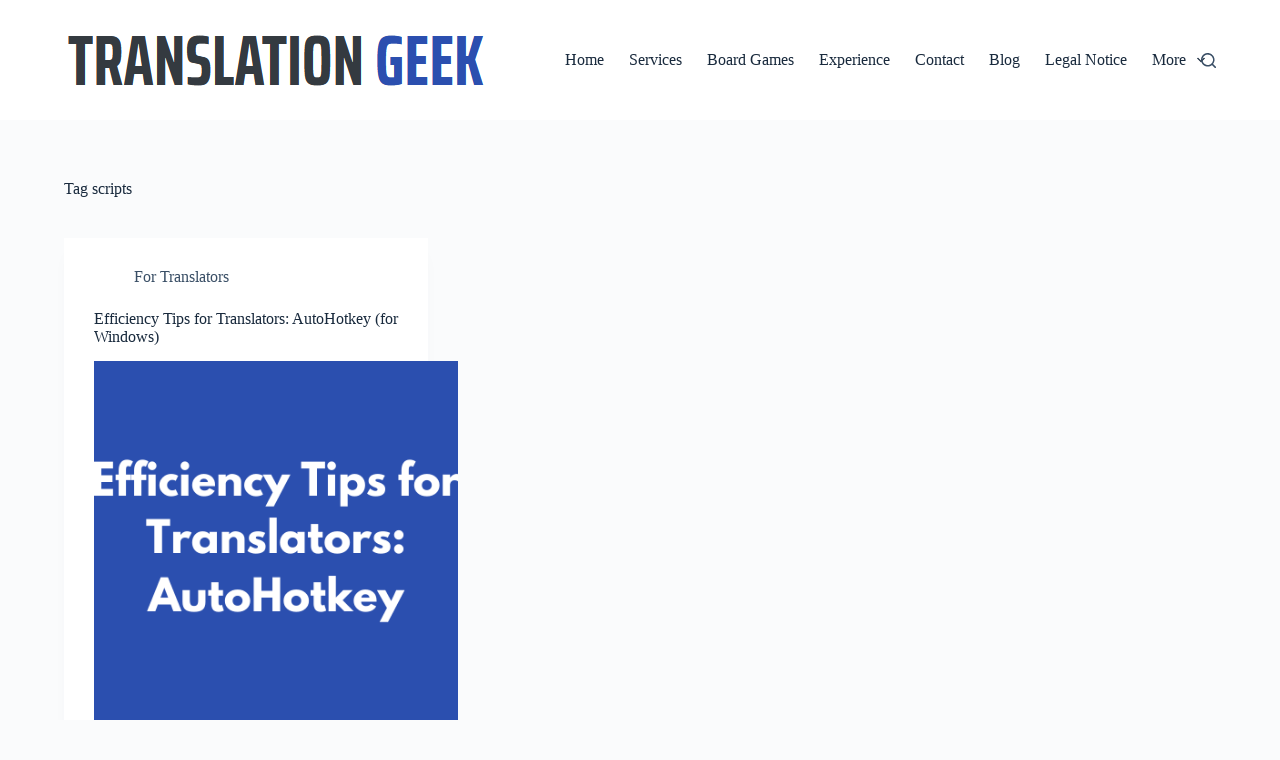

--- FILE ---
content_type: text/html; charset=UTF-8
request_url: https://translationgeek.de/blog/tag/scripts/
body_size: 12684
content:
<!doctype html>
<html lang="en-GB">
<head>
	
	<meta charset="UTF-8">
	<meta name="viewport" content="width=device-width, initial-scale=1, maximum-scale=5, viewport-fit=cover">
	<link rel="profile" href="https://gmpg.org/xfn/11">

	<title>scripts &#8211; Translation Geek</title>
<script>window.koko_analytics = {"url":"https:\/\/translationgeek.de\/blog\/koko-analytics-collect.php","site_url":"https:\/\/translationgeek.de\/blog","post_id":-1,"use_cookie":0,"cookie_path":"\/blog"};</script><meta name='robots' content='max-image-preview:large' />
<script id="wpp-js" src="https://translationgeek.de/blog/wp-content/plugins/wordpress-popular-posts/assets/js/wpp.min.js?ver=7.1.0" data-sampling="0" data-sampling-rate="100" data-api-url="https://translationgeek.de/blog/wp-json/wordpress-popular-posts" data-post-id="0" data-token="925372b881" data-lang="0" data-debug="0"></script>
<link rel="alternate" type="application/rss+xml" title="Translation Geek &raquo; Feed" href="https://translationgeek.de/blog/feed/" />
<link rel="alternate" type="application/rss+xml" title="Translation Geek &raquo; Comments Feed" href="https://translationgeek.de/blog/comments/feed/" />
<link rel="alternate" type="application/rss+xml" title="Translation Geek &raquo; scripts Tag Feed" href="https://translationgeek.de/blog/tag/scripts/feed/" />
<link rel='stylesheet' id='wp-block-library-css' href='https://translationgeek.de/blog/wp-includes/css/dist/block-library/style.min.css?ver=6.6.4' media='all' />
<style id='global-styles-inline-css'>
:root{--wp--preset--aspect-ratio--square: 1;--wp--preset--aspect-ratio--4-3: 4/3;--wp--preset--aspect-ratio--3-4: 3/4;--wp--preset--aspect-ratio--3-2: 3/2;--wp--preset--aspect-ratio--2-3: 2/3;--wp--preset--aspect-ratio--16-9: 16/9;--wp--preset--aspect-ratio--9-16: 9/16;--wp--preset--color--black: #000000;--wp--preset--color--cyan-bluish-gray: #abb8c3;--wp--preset--color--white: #ffffff;--wp--preset--color--pale-pink: #f78da7;--wp--preset--color--vivid-red: #cf2e2e;--wp--preset--color--luminous-vivid-orange: #ff6900;--wp--preset--color--luminous-vivid-amber: #fcb900;--wp--preset--color--light-green-cyan: #7bdcb5;--wp--preset--color--vivid-green-cyan: #00d084;--wp--preset--color--pale-cyan-blue: #8ed1fc;--wp--preset--color--vivid-cyan-blue: #0693e3;--wp--preset--color--vivid-purple: #9b51e0;--wp--preset--color--palette-color-1: var(--theme-palette-color-1, #2872fa);--wp--preset--color--palette-color-2: var(--theme-palette-color-2, #1559ed);--wp--preset--color--palette-color-3: var(--theme-palette-color-3, #3A4F66);--wp--preset--color--palette-color-4: var(--theme-palette-color-4, #192a3d);--wp--preset--color--palette-color-5: var(--theme-palette-color-5, #e1e8ed);--wp--preset--color--palette-color-6: var(--theme-palette-color-6, #f2f5f7);--wp--preset--color--palette-color-7: var(--theme-palette-color-7, #FAFBFC);--wp--preset--color--palette-color-8: var(--theme-palette-color-8, #ffffff);--wp--preset--gradient--vivid-cyan-blue-to-vivid-purple: linear-gradient(135deg,rgba(6,147,227,1) 0%,rgb(155,81,224) 100%);--wp--preset--gradient--light-green-cyan-to-vivid-green-cyan: linear-gradient(135deg,rgb(122,220,180) 0%,rgb(0,208,130) 100%);--wp--preset--gradient--luminous-vivid-amber-to-luminous-vivid-orange: linear-gradient(135deg,rgba(252,185,0,1) 0%,rgba(255,105,0,1) 100%);--wp--preset--gradient--luminous-vivid-orange-to-vivid-red: linear-gradient(135deg,rgba(255,105,0,1) 0%,rgb(207,46,46) 100%);--wp--preset--gradient--very-light-gray-to-cyan-bluish-gray: linear-gradient(135deg,rgb(238,238,238) 0%,rgb(169,184,195) 100%);--wp--preset--gradient--cool-to-warm-spectrum: linear-gradient(135deg,rgb(74,234,220) 0%,rgb(151,120,209) 20%,rgb(207,42,186) 40%,rgb(238,44,130) 60%,rgb(251,105,98) 80%,rgb(254,248,76) 100%);--wp--preset--gradient--blush-light-purple: linear-gradient(135deg,rgb(255,206,236) 0%,rgb(152,150,240) 100%);--wp--preset--gradient--blush-bordeaux: linear-gradient(135deg,rgb(254,205,165) 0%,rgb(254,45,45) 50%,rgb(107,0,62) 100%);--wp--preset--gradient--luminous-dusk: linear-gradient(135deg,rgb(255,203,112) 0%,rgb(199,81,192) 50%,rgb(65,88,208) 100%);--wp--preset--gradient--pale-ocean: linear-gradient(135deg,rgb(255,245,203) 0%,rgb(182,227,212) 50%,rgb(51,167,181) 100%);--wp--preset--gradient--electric-grass: linear-gradient(135deg,rgb(202,248,128) 0%,rgb(113,206,126) 100%);--wp--preset--gradient--midnight: linear-gradient(135deg,rgb(2,3,129) 0%,rgb(40,116,252) 100%);--wp--preset--gradient--juicy-peach: linear-gradient(to right, #ffecd2 0%, #fcb69f 100%);--wp--preset--gradient--young-passion: linear-gradient(to right, #ff8177 0%, #ff867a 0%, #ff8c7f 21%, #f99185 52%, #cf556c 78%, #b12a5b 100%);--wp--preset--gradient--true-sunset: linear-gradient(to right, #fa709a 0%, #fee140 100%);--wp--preset--gradient--morpheus-den: linear-gradient(to top, #30cfd0 0%, #330867 100%);--wp--preset--gradient--plum-plate: linear-gradient(135deg, #667eea 0%, #764ba2 100%);--wp--preset--gradient--aqua-splash: linear-gradient(15deg, #13547a 0%, #80d0c7 100%);--wp--preset--gradient--love-kiss: linear-gradient(to top, #ff0844 0%, #ffb199 100%);--wp--preset--gradient--new-retrowave: linear-gradient(to top, #3b41c5 0%, #a981bb 49%, #ffc8a9 100%);--wp--preset--gradient--plum-bath: linear-gradient(to top, #cc208e 0%, #6713d2 100%);--wp--preset--gradient--high-flight: linear-gradient(to right, #0acffe 0%, #495aff 100%);--wp--preset--gradient--teen-party: linear-gradient(-225deg, #FF057C 0%, #8D0B93 50%, #321575 100%);--wp--preset--gradient--fabled-sunset: linear-gradient(-225deg, #231557 0%, #44107A 29%, #FF1361 67%, #FFF800 100%);--wp--preset--gradient--arielle-smile: radial-gradient(circle 248px at center, #16d9e3 0%, #30c7ec 47%, #46aef7 100%);--wp--preset--gradient--itmeo-branding: linear-gradient(180deg, #2af598 0%, #009efd 100%);--wp--preset--gradient--deep-blue: linear-gradient(to right, #6a11cb 0%, #2575fc 100%);--wp--preset--gradient--strong-bliss: linear-gradient(to right, #f78ca0 0%, #f9748f 19%, #fd868c 60%, #fe9a8b 100%);--wp--preset--gradient--sweet-period: linear-gradient(to top, #3f51b1 0%, #5a55ae 13%, #7b5fac 25%, #8f6aae 38%, #a86aa4 50%, #cc6b8e 62%, #f18271 75%, #f3a469 87%, #f7c978 100%);--wp--preset--gradient--purple-division: linear-gradient(to top, #7028e4 0%, #e5b2ca 100%);--wp--preset--gradient--cold-evening: linear-gradient(to top, #0c3483 0%, #a2b6df 100%, #6b8cce 100%, #a2b6df 100%);--wp--preset--gradient--mountain-rock: linear-gradient(to right, #868f96 0%, #596164 100%);--wp--preset--gradient--desert-hump: linear-gradient(to top, #c79081 0%, #dfa579 100%);--wp--preset--gradient--ethernal-constance: linear-gradient(to top, #09203f 0%, #537895 100%);--wp--preset--gradient--happy-memories: linear-gradient(-60deg, #ff5858 0%, #f09819 100%);--wp--preset--gradient--grown-early: linear-gradient(to top, #0ba360 0%, #3cba92 100%);--wp--preset--gradient--morning-salad: linear-gradient(-225deg, #B7F8DB 0%, #50A7C2 100%);--wp--preset--gradient--night-call: linear-gradient(-225deg, #AC32E4 0%, #7918F2 48%, #4801FF 100%);--wp--preset--gradient--mind-crawl: linear-gradient(-225deg, #473B7B 0%, #3584A7 51%, #30D2BE 100%);--wp--preset--gradient--angel-care: linear-gradient(-225deg, #FFE29F 0%, #FFA99F 48%, #FF719A 100%);--wp--preset--gradient--juicy-cake: linear-gradient(to top, #e14fad 0%, #f9d423 100%);--wp--preset--gradient--rich-metal: linear-gradient(to right, #d7d2cc 0%, #304352 100%);--wp--preset--gradient--mole-hall: linear-gradient(-20deg, #616161 0%, #9bc5c3 100%);--wp--preset--gradient--cloudy-knoxville: linear-gradient(120deg, #fdfbfb 0%, #ebedee 100%);--wp--preset--gradient--soft-grass: linear-gradient(to top, #c1dfc4 0%, #deecdd 100%);--wp--preset--gradient--saint-petersburg: linear-gradient(135deg, #f5f7fa 0%, #c3cfe2 100%);--wp--preset--gradient--everlasting-sky: linear-gradient(135deg, #fdfcfb 0%, #e2d1c3 100%);--wp--preset--gradient--kind-steel: linear-gradient(-20deg, #e9defa 0%, #fbfcdb 100%);--wp--preset--gradient--over-sun: linear-gradient(60deg, #abecd6 0%, #fbed96 100%);--wp--preset--gradient--premium-white: linear-gradient(to top, #d5d4d0 0%, #d5d4d0 1%, #eeeeec 31%, #efeeec 75%, #e9e9e7 100%);--wp--preset--gradient--clean-mirror: linear-gradient(45deg, #93a5cf 0%, #e4efe9 100%);--wp--preset--gradient--wild-apple: linear-gradient(to top, #d299c2 0%, #fef9d7 100%);--wp--preset--gradient--snow-again: linear-gradient(to top, #e6e9f0 0%, #eef1f5 100%);--wp--preset--gradient--confident-cloud: linear-gradient(to top, #dad4ec 0%, #dad4ec 1%, #f3e7e9 100%);--wp--preset--gradient--glass-water: linear-gradient(to top, #dfe9f3 0%, white 100%);--wp--preset--gradient--perfect-white: linear-gradient(-225deg, #E3FDF5 0%, #FFE6FA 100%);--wp--preset--font-size--small: 13px;--wp--preset--font-size--medium: 20px;--wp--preset--font-size--large: clamp(22px, 1.375rem + ((1vw - 3.2px) * 0.625), 30px);--wp--preset--font-size--x-large: clamp(30px, 1.875rem + ((1vw - 3.2px) * 1.563), 50px);--wp--preset--font-size--xx-large: clamp(45px, 2.813rem + ((1vw - 3.2px) * 2.734), 80px);--wp--preset--spacing--20: 0.44rem;--wp--preset--spacing--30: 0.67rem;--wp--preset--spacing--40: 1rem;--wp--preset--spacing--50: 1.5rem;--wp--preset--spacing--60: 2.25rem;--wp--preset--spacing--70: 3.38rem;--wp--preset--spacing--80: 5.06rem;--wp--preset--shadow--natural: 6px 6px 9px rgba(0, 0, 0, 0.2);--wp--preset--shadow--deep: 12px 12px 50px rgba(0, 0, 0, 0.4);--wp--preset--shadow--sharp: 6px 6px 0px rgba(0, 0, 0, 0.2);--wp--preset--shadow--outlined: 6px 6px 0px -3px rgba(255, 255, 255, 1), 6px 6px rgba(0, 0, 0, 1);--wp--preset--shadow--crisp: 6px 6px 0px rgba(0, 0, 0, 1);}:root { --wp--style--global--content-size: var(--theme-block-max-width);--wp--style--global--wide-size: var(--theme-block-wide-max-width); }:where(body) { margin: 0; }.wp-site-blocks > .alignleft { float: left; margin-right: 2em; }.wp-site-blocks > .alignright { float: right; margin-left: 2em; }.wp-site-blocks > .aligncenter { justify-content: center; margin-left: auto; margin-right: auto; }:where(.wp-site-blocks) > * { margin-block-start: var(--theme-content-spacing); margin-block-end: 0; }:where(.wp-site-blocks) > :first-child { margin-block-start: 0; }:where(.wp-site-blocks) > :last-child { margin-block-end: 0; }:root { --wp--style--block-gap: var(--theme-content-spacing); }:root :where(.is-layout-flow) > :first-child{margin-block-start: 0;}:root :where(.is-layout-flow) > :last-child{margin-block-end: 0;}:root :where(.is-layout-flow) > *{margin-block-start: var(--theme-content-spacing);margin-block-end: 0;}:root :where(.is-layout-constrained) > :first-child{margin-block-start: 0;}:root :where(.is-layout-constrained) > :last-child{margin-block-end: 0;}:root :where(.is-layout-constrained) > *{margin-block-start: var(--theme-content-spacing);margin-block-end: 0;}:root :where(.is-layout-flex){gap: var(--theme-content-spacing);}:root :where(.is-layout-grid){gap: var(--theme-content-spacing);}.is-layout-flow > .alignleft{float: left;margin-inline-start: 0;margin-inline-end: 2em;}.is-layout-flow > .alignright{float: right;margin-inline-start: 2em;margin-inline-end: 0;}.is-layout-flow > .aligncenter{margin-left: auto !important;margin-right: auto !important;}.is-layout-constrained > .alignleft{float: left;margin-inline-start: 0;margin-inline-end: 2em;}.is-layout-constrained > .alignright{float: right;margin-inline-start: 2em;margin-inline-end: 0;}.is-layout-constrained > .aligncenter{margin-left: auto !important;margin-right: auto !important;}.is-layout-constrained > :where(:not(.alignleft):not(.alignright):not(.alignfull)){max-width: var(--wp--style--global--content-size);margin-left: auto !important;margin-right: auto !important;}.is-layout-constrained > .alignwide{max-width: var(--wp--style--global--wide-size);}body .is-layout-flex{display: flex;}.is-layout-flex{flex-wrap: wrap;align-items: center;}.is-layout-flex > :is(*, div){margin: 0;}body .is-layout-grid{display: grid;}.is-layout-grid > :is(*, div){margin: 0;}body{padding-top: 0px;padding-right: 0px;padding-bottom: 0px;padding-left: 0px;}.has-black-color{color: var(--wp--preset--color--black) !important;}.has-cyan-bluish-gray-color{color: var(--wp--preset--color--cyan-bluish-gray) !important;}.has-white-color{color: var(--wp--preset--color--white) !important;}.has-pale-pink-color{color: var(--wp--preset--color--pale-pink) !important;}.has-vivid-red-color{color: var(--wp--preset--color--vivid-red) !important;}.has-luminous-vivid-orange-color{color: var(--wp--preset--color--luminous-vivid-orange) !important;}.has-luminous-vivid-amber-color{color: var(--wp--preset--color--luminous-vivid-amber) !important;}.has-light-green-cyan-color{color: var(--wp--preset--color--light-green-cyan) !important;}.has-vivid-green-cyan-color{color: var(--wp--preset--color--vivid-green-cyan) !important;}.has-pale-cyan-blue-color{color: var(--wp--preset--color--pale-cyan-blue) !important;}.has-vivid-cyan-blue-color{color: var(--wp--preset--color--vivid-cyan-blue) !important;}.has-vivid-purple-color{color: var(--wp--preset--color--vivid-purple) !important;}.has-palette-color-1-color{color: var(--wp--preset--color--palette-color-1) !important;}.has-palette-color-2-color{color: var(--wp--preset--color--palette-color-2) !important;}.has-palette-color-3-color{color: var(--wp--preset--color--palette-color-3) !important;}.has-palette-color-4-color{color: var(--wp--preset--color--palette-color-4) !important;}.has-palette-color-5-color{color: var(--wp--preset--color--palette-color-5) !important;}.has-palette-color-6-color{color: var(--wp--preset--color--palette-color-6) !important;}.has-palette-color-7-color{color: var(--wp--preset--color--palette-color-7) !important;}.has-palette-color-8-color{color: var(--wp--preset--color--palette-color-8) !important;}.has-black-background-color{background-color: var(--wp--preset--color--black) !important;}.has-cyan-bluish-gray-background-color{background-color: var(--wp--preset--color--cyan-bluish-gray) !important;}.has-white-background-color{background-color: var(--wp--preset--color--white) !important;}.has-pale-pink-background-color{background-color: var(--wp--preset--color--pale-pink) !important;}.has-vivid-red-background-color{background-color: var(--wp--preset--color--vivid-red) !important;}.has-luminous-vivid-orange-background-color{background-color: var(--wp--preset--color--luminous-vivid-orange) !important;}.has-luminous-vivid-amber-background-color{background-color: var(--wp--preset--color--luminous-vivid-amber) !important;}.has-light-green-cyan-background-color{background-color: var(--wp--preset--color--light-green-cyan) !important;}.has-vivid-green-cyan-background-color{background-color: var(--wp--preset--color--vivid-green-cyan) !important;}.has-pale-cyan-blue-background-color{background-color: var(--wp--preset--color--pale-cyan-blue) !important;}.has-vivid-cyan-blue-background-color{background-color: var(--wp--preset--color--vivid-cyan-blue) !important;}.has-vivid-purple-background-color{background-color: var(--wp--preset--color--vivid-purple) !important;}.has-palette-color-1-background-color{background-color: var(--wp--preset--color--palette-color-1) !important;}.has-palette-color-2-background-color{background-color: var(--wp--preset--color--palette-color-2) !important;}.has-palette-color-3-background-color{background-color: var(--wp--preset--color--palette-color-3) !important;}.has-palette-color-4-background-color{background-color: var(--wp--preset--color--palette-color-4) !important;}.has-palette-color-5-background-color{background-color: var(--wp--preset--color--palette-color-5) !important;}.has-palette-color-6-background-color{background-color: var(--wp--preset--color--palette-color-6) !important;}.has-palette-color-7-background-color{background-color: var(--wp--preset--color--palette-color-7) !important;}.has-palette-color-8-background-color{background-color: var(--wp--preset--color--palette-color-8) !important;}.has-black-border-color{border-color: var(--wp--preset--color--black) !important;}.has-cyan-bluish-gray-border-color{border-color: var(--wp--preset--color--cyan-bluish-gray) !important;}.has-white-border-color{border-color: var(--wp--preset--color--white) !important;}.has-pale-pink-border-color{border-color: var(--wp--preset--color--pale-pink) !important;}.has-vivid-red-border-color{border-color: var(--wp--preset--color--vivid-red) !important;}.has-luminous-vivid-orange-border-color{border-color: var(--wp--preset--color--luminous-vivid-orange) !important;}.has-luminous-vivid-amber-border-color{border-color: var(--wp--preset--color--luminous-vivid-amber) !important;}.has-light-green-cyan-border-color{border-color: var(--wp--preset--color--light-green-cyan) !important;}.has-vivid-green-cyan-border-color{border-color: var(--wp--preset--color--vivid-green-cyan) !important;}.has-pale-cyan-blue-border-color{border-color: var(--wp--preset--color--pale-cyan-blue) !important;}.has-vivid-cyan-blue-border-color{border-color: var(--wp--preset--color--vivid-cyan-blue) !important;}.has-vivid-purple-border-color{border-color: var(--wp--preset--color--vivid-purple) !important;}.has-palette-color-1-border-color{border-color: var(--wp--preset--color--palette-color-1) !important;}.has-palette-color-2-border-color{border-color: var(--wp--preset--color--palette-color-2) !important;}.has-palette-color-3-border-color{border-color: var(--wp--preset--color--palette-color-3) !important;}.has-palette-color-4-border-color{border-color: var(--wp--preset--color--palette-color-4) !important;}.has-palette-color-5-border-color{border-color: var(--wp--preset--color--palette-color-5) !important;}.has-palette-color-6-border-color{border-color: var(--wp--preset--color--palette-color-6) !important;}.has-palette-color-7-border-color{border-color: var(--wp--preset--color--palette-color-7) !important;}.has-palette-color-8-border-color{border-color: var(--wp--preset--color--palette-color-8) !important;}.has-vivid-cyan-blue-to-vivid-purple-gradient-background{background: var(--wp--preset--gradient--vivid-cyan-blue-to-vivid-purple) !important;}.has-light-green-cyan-to-vivid-green-cyan-gradient-background{background: var(--wp--preset--gradient--light-green-cyan-to-vivid-green-cyan) !important;}.has-luminous-vivid-amber-to-luminous-vivid-orange-gradient-background{background: var(--wp--preset--gradient--luminous-vivid-amber-to-luminous-vivid-orange) !important;}.has-luminous-vivid-orange-to-vivid-red-gradient-background{background: var(--wp--preset--gradient--luminous-vivid-orange-to-vivid-red) !important;}.has-very-light-gray-to-cyan-bluish-gray-gradient-background{background: var(--wp--preset--gradient--very-light-gray-to-cyan-bluish-gray) !important;}.has-cool-to-warm-spectrum-gradient-background{background: var(--wp--preset--gradient--cool-to-warm-spectrum) !important;}.has-blush-light-purple-gradient-background{background: var(--wp--preset--gradient--blush-light-purple) !important;}.has-blush-bordeaux-gradient-background{background: var(--wp--preset--gradient--blush-bordeaux) !important;}.has-luminous-dusk-gradient-background{background: var(--wp--preset--gradient--luminous-dusk) !important;}.has-pale-ocean-gradient-background{background: var(--wp--preset--gradient--pale-ocean) !important;}.has-electric-grass-gradient-background{background: var(--wp--preset--gradient--electric-grass) !important;}.has-midnight-gradient-background{background: var(--wp--preset--gradient--midnight) !important;}.has-juicy-peach-gradient-background{background: var(--wp--preset--gradient--juicy-peach) !important;}.has-young-passion-gradient-background{background: var(--wp--preset--gradient--young-passion) !important;}.has-true-sunset-gradient-background{background: var(--wp--preset--gradient--true-sunset) !important;}.has-morpheus-den-gradient-background{background: var(--wp--preset--gradient--morpheus-den) !important;}.has-plum-plate-gradient-background{background: var(--wp--preset--gradient--plum-plate) !important;}.has-aqua-splash-gradient-background{background: var(--wp--preset--gradient--aqua-splash) !important;}.has-love-kiss-gradient-background{background: var(--wp--preset--gradient--love-kiss) !important;}.has-new-retrowave-gradient-background{background: var(--wp--preset--gradient--new-retrowave) !important;}.has-plum-bath-gradient-background{background: var(--wp--preset--gradient--plum-bath) !important;}.has-high-flight-gradient-background{background: var(--wp--preset--gradient--high-flight) !important;}.has-teen-party-gradient-background{background: var(--wp--preset--gradient--teen-party) !important;}.has-fabled-sunset-gradient-background{background: var(--wp--preset--gradient--fabled-sunset) !important;}.has-arielle-smile-gradient-background{background: var(--wp--preset--gradient--arielle-smile) !important;}.has-itmeo-branding-gradient-background{background: var(--wp--preset--gradient--itmeo-branding) !important;}.has-deep-blue-gradient-background{background: var(--wp--preset--gradient--deep-blue) !important;}.has-strong-bliss-gradient-background{background: var(--wp--preset--gradient--strong-bliss) !important;}.has-sweet-period-gradient-background{background: var(--wp--preset--gradient--sweet-period) !important;}.has-purple-division-gradient-background{background: var(--wp--preset--gradient--purple-division) !important;}.has-cold-evening-gradient-background{background: var(--wp--preset--gradient--cold-evening) !important;}.has-mountain-rock-gradient-background{background: var(--wp--preset--gradient--mountain-rock) !important;}.has-desert-hump-gradient-background{background: var(--wp--preset--gradient--desert-hump) !important;}.has-ethernal-constance-gradient-background{background: var(--wp--preset--gradient--ethernal-constance) !important;}.has-happy-memories-gradient-background{background: var(--wp--preset--gradient--happy-memories) !important;}.has-grown-early-gradient-background{background: var(--wp--preset--gradient--grown-early) !important;}.has-morning-salad-gradient-background{background: var(--wp--preset--gradient--morning-salad) !important;}.has-night-call-gradient-background{background: var(--wp--preset--gradient--night-call) !important;}.has-mind-crawl-gradient-background{background: var(--wp--preset--gradient--mind-crawl) !important;}.has-angel-care-gradient-background{background: var(--wp--preset--gradient--angel-care) !important;}.has-juicy-cake-gradient-background{background: var(--wp--preset--gradient--juicy-cake) !important;}.has-rich-metal-gradient-background{background: var(--wp--preset--gradient--rich-metal) !important;}.has-mole-hall-gradient-background{background: var(--wp--preset--gradient--mole-hall) !important;}.has-cloudy-knoxville-gradient-background{background: var(--wp--preset--gradient--cloudy-knoxville) !important;}.has-soft-grass-gradient-background{background: var(--wp--preset--gradient--soft-grass) !important;}.has-saint-petersburg-gradient-background{background: var(--wp--preset--gradient--saint-petersburg) !important;}.has-everlasting-sky-gradient-background{background: var(--wp--preset--gradient--everlasting-sky) !important;}.has-kind-steel-gradient-background{background: var(--wp--preset--gradient--kind-steel) !important;}.has-over-sun-gradient-background{background: var(--wp--preset--gradient--over-sun) !important;}.has-premium-white-gradient-background{background: var(--wp--preset--gradient--premium-white) !important;}.has-clean-mirror-gradient-background{background: var(--wp--preset--gradient--clean-mirror) !important;}.has-wild-apple-gradient-background{background: var(--wp--preset--gradient--wild-apple) !important;}.has-snow-again-gradient-background{background: var(--wp--preset--gradient--snow-again) !important;}.has-confident-cloud-gradient-background{background: var(--wp--preset--gradient--confident-cloud) !important;}.has-glass-water-gradient-background{background: var(--wp--preset--gradient--glass-water) !important;}.has-perfect-white-gradient-background{background: var(--wp--preset--gradient--perfect-white) !important;}.has-small-font-size{font-size: var(--wp--preset--font-size--small) !important;}.has-medium-font-size{font-size: var(--wp--preset--font-size--medium) !important;}.has-large-font-size{font-size: var(--wp--preset--font-size--large) !important;}.has-x-large-font-size{font-size: var(--wp--preset--font-size--x-large) !important;}.has-xx-large-font-size{font-size: var(--wp--preset--font-size--xx-large) !important;}
:root :where(.wp-block-pullquote){font-size: clamp(0.984em, 0.984rem + ((1vw - 0.2em) * 0.645), 1.5em);line-height: 1.6;}
</style>
<link rel='stylesheet' id='titan-adminbar-styles-css' href='https://translationgeek.de/blog/wp-content/plugins/anti-spam/assets/css/admin-bar.css?ver=7.3.8' media='all' />
<link rel='stylesheet' id='wordpress-popular-posts-css-css' href='https://translationgeek.de/blog/wp-content/plugins/wordpress-popular-posts/assets/css/wpp.css?ver=7.1.0' media='all' />
<link rel='stylesheet' id='ct-main-styles-css' href='https://translationgeek.de/blog/wp-content/themes/blocksy/static/bundle/main.min.css?ver=2.0.73' media='all' />
<link rel='stylesheet' id='ct-page-title-styles-css' href='https://translationgeek.de/blog/wp-content/themes/blocksy/static/bundle/page-title.min.css?ver=2.0.73' media='all' />
<link rel='stylesheet' id='ct-wpforms-styles-css' href='https://translationgeek.de/blog/wp-content/themes/blocksy/static/bundle/wpforms.min.css?ver=2.0.73' media='all' />
<link rel="https://api.w.org/" href="https://translationgeek.de/blog/wp-json/" /><link rel="alternate" title="JSON" type="application/json" href="https://translationgeek.de/blog/wp-json/wp/v2/tags/78" /><link rel="EditURI" type="application/rsd+xml" title="RSD" href="https://translationgeek.de/blog/xmlrpc.php?rsd" />
<meta name="generator" content="WordPress 6.6.4" />
            <style id="wpp-loading-animation-styles">@-webkit-keyframes bgslide{from{background-position-x:0}to{background-position-x:-200%}}@keyframes bgslide{from{background-position-x:0}to{background-position-x:-200%}}.wpp-widget-block-placeholder,.wpp-shortcode-placeholder{margin:0 auto;width:60px;height:3px;background:#dd3737;background:linear-gradient(90deg,#dd3737 0%,#571313 10%,#dd3737 100%);background-size:200% auto;border-radius:3px;-webkit-animation:bgslide 1s infinite linear;animation:bgslide 1s infinite linear}</style>
            <noscript><link rel='stylesheet' href='https://translationgeek.de/blog/wp-content/themes/blocksy/static/bundle/no-scripts.min.css' type='text/css'></noscript>
<style id="ct-main-styles-inline-css">[data-header*="type-1"] .ct-header [data-id="logo"] .site-logo-container {--logo-max-height:68px;} [data-header*="type-1"] .ct-header [data-id="logo"] .site-title {--theme-font-weight:700;--theme-font-size:25px;--theme-link-initial-color:var(--theme-palette-color-5);--theme-link-hover-color:var(--theme-palette-color-5);} [data-header*="type-1"] .ct-header [data-id="menu"] > ul > li > a {--theme-font-weight:700;--theme-text-transform:none;--theme-font-size:15px;--theme-line-height:1.3;--theme-link-initial-color:var(--theme-palette-color-4);--theme-link-hover-color:rgba(43, 61, 80, 0.72);} [data-header*="type-1"] .ct-header [data-id="menu"] .sub-menu .ct-menu-link {--theme-link-initial-color:#ffffff;--theme-font-weight:500;--theme-font-size:12px;} [data-header*="type-1"] .ct-header [data-id="menu"] .sub-menu {--dropdown-background-color:#29333C;--dropdown-background-hover-color:#34414c;--dropdown-divider:1px dashed rgba(255, 255, 255, 0.1);--theme-box-shadow:0px 10px 20px rgba(41, 51, 61, 0.1);--theme-border-radius:0px 0px 2px 2px;} [data-header*="type-1"] .ct-header [data-row*="middle"] {--height:120px;background-color:#ffffff;background-image:none;--theme-border-top:none;--theme-border-bottom:none;--theme-box-shadow:none;} [data-header*="type-1"] .ct-header [data-row*="middle"] > div {--theme-border-top:none;--theme-border-bottom:none;} [data-header*="type-1"] [data-id="mobile-menu"] {--theme-font-weight:700;--theme-font-size:20px;--theme-link-initial-color:#ffffff;--mobile-menu-divider:none;} [data-header*="type-1"] #offcanvas {--theme-box-shadow:0px 0px 70px rgba(0, 0, 0, 0.35);--side-panel-width:500px;} [data-header*="type-1"] #offcanvas .ct-panel-inner {background-color:rgba(18, 21, 25, 0.98);} [data-header*="type-1"] #search-modal .ct-search-results {--theme-font-weight:500;--theme-font-size:14px;--theme-line-height:1.4;} [data-header*="type-1"] #search-modal .ct-search-form {--theme-link-initial-color:#ffffff;--theme-form-text-initial-color:#ffffff;--theme-form-text-focus-color:#ffffff;--theme-form-field-border-initial-color:rgba(255, 255, 255, 0.2);--theme-button-text-initial-color:rgba(255, 255, 255, 0.7);--theme-button-text-hover-color:#ffffff;--theme-button-background-initial-color:var(--theme-palette-color-1);--theme-button-background-hover-color:var(--theme-palette-color-1);} [data-header*="type-1"] #search-modal {background-color:rgba(18, 21, 25, 0.98);} [data-header*="type-1"] [data-id="trigger"] {--theme-icon-size:18px;} [data-header*="type-1"] {--header-height:120px;} [data-header*="type-1"] .ct-header {background-image:none;} [data-footer*="type-1"] .ct-footer [data-row*="bottom"] > div {--container-spacing:25px;--theme-border:none;--theme-border-top:none;--grid-template-columns:initial;} [data-footer*="type-1"] .ct-footer [data-row*="bottom"] .widget-title {--theme-font-size:16px;} [data-footer*="type-1"] .ct-footer [data-row*="bottom"] {--theme-border-top:none;background-color:transparent;} [data-footer*="type-1"] [data-id="copyright"] {--theme-font-weight:400;--theme-font-size:15px;--theme-line-height:1.3;} [data-footer*="type-1"] .ct-footer [data-id="menu"] ul {--theme-font-weight:700;--theme-text-transform:uppercase;--theme-font-size:12px;--theme-line-height:1.3;} [data-footer*="type-1"] .ct-footer [data-id="menu"] > ul > li > a {--theme-link-initial-color:var(--theme-text-color);} [data-footer*="type-1"] .ct-footer [data-row*="middle"] > div {--container-spacing:70px;--theme-border:none;--theme-border-top:none;--grid-template-columns:repeat(2, 1fr);} [data-footer*="type-1"] .ct-footer [data-row*="middle"] .widget-title {--theme-font-size:16px;} [data-footer*="type-1"] .ct-footer [data-row*="middle"] .ct-widget {--theme-link-initial-color:var(--theme-text-color);} [data-footer*="type-1"] .ct-footer [data-row*="middle"] {--theme-border-top:none;background-color:transparent;} [data-footer*="type-1"] .ct-footer [data-row*="top"] > div {--container-spacing:30px;--theme-border:none;--theme-border-top:none;--grid-template-columns:initial;} [data-footer*="type-1"] .ct-footer [data-row*="top"] .widget-title {--theme-font-size:16px;} [data-footer*="type-1"] .ct-footer [data-row*="top"] {--theme-border-top:none;background-color:transparent;} [data-footer*="type-1"] .ct-footer {background-color:var(--theme-palette-color-6);}:root {--theme-font-family:-apple-system, BlinkMacSystemFont, 'Segoe UI', Roboto, Helvetica, Arial, sans-serif, 'Apple Color Emoji', 'Segoe UI Emoji', 'Segoe UI Symbol';--theme-font-weight:400;--theme-text-transform:none;--theme-text-decoration:none;--theme-font-size:1.1rem;--theme-line-height:1.65;--theme-letter-spacing:0em;--theme-button-font-weight:500;--theme-button-font-size:15px;--has-classic-forms:var(--true);--has-modern-forms:var(--false);--theme-form-field-border-initial-color:var(--theme-border-color);--theme-form-field-border-focus-color:var(--theme-palette-color-1);--theme-form-selection-field-initial-color:var(--theme-border-color);--theme-form-selection-field-active-color:var(--theme-palette-color-1);--theme-palette-color-1:#2872fa;--theme-palette-color-2:#1559ed;--theme-palette-color-3:#3A4F66;--theme-palette-color-4:#192a3d;--theme-palette-color-5:#e1e8ed;--theme-palette-color-6:#f2f5f7;--theme-palette-color-7:#FAFBFC;--theme-palette-color-8:#ffffff;--theme-text-color:var(--theme-palette-color-3);--theme-link-initial-color:#2b4faf;--theme-link-hover-color:#234399;--theme-selection-text-color:#ffffff;--theme-selection-background-color:#6c8be1;--theme-border-color:rgba(224, 229, 235, 0.9);--theme-headings-color:var(--theme-palette-color-4);--theme-content-spacing:1.5em;--theme-button-min-height:40px;--theme-button-shadow:none;--theme-button-transform:none;--theme-button-text-initial-color:#ffffff;--theme-button-text-hover-color:#ffffff;--theme-button-background-initial-color:var(--theme-palette-color-1);--theme-button-background-hover-color:var(--theme-palette-color-2);--theme-button-border:none;--theme-button-border-radius:3px;--theme-button-padding:5px 20px;--theme-normal-container-max-width:1290px;--theme-content-vertical-spacing:60px;--theme-container-edge-spacing:90vw;--theme-narrow-container-max-width:750px;--theme-wide-offset:130px;}h1 {--theme-font-weight:700;--theme-font-size:40px;--theme-line-height:1.5;}h2 {--theme-font-weight:700;--theme-font-size:35px;--theme-line-height:1.5;}h3 {--theme-font-weight:700;--theme-font-size:30px;--theme-line-height:1.5;}h4 {--theme-font-weight:700;--theme-font-size:25px;--theme-line-height:1.5;}h5 {--theme-font-weight:700;--theme-font-size:20px;--theme-line-height:1.5;}h6 {--theme-font-weight:700;--theme-font-size:16px;--theme-line-height:1.5;}.wp-block-pullquote {--theme-font-family:Georgia;--theme-font-weight:600;--theme-font-size:25px;}pre, code, samp, kbd {--theme-font-family:monospace;--theme-font-weight:400;--theme-font-size:16px;}figcaption {--theme-font-size:14px;}.ct-sidebar .widget-title {--theme-font-size:20px;--theme-heading-color:var(--theme-palette-color-5);}.ct-breadcrumbs {--theme-font-weight:600;--theme-text-transform:uppercase;--theme-font-size:12px;}body {background-color:var(--theme-palette-color-7);background-image:none;} [data-prefix="single_blog_post"] .entry-header .page-title {--theme-font-size:30px;} [data-prefix="single_blog_post"] .entry-header .entry-meta {--theme-font-weight:600;--theme-text-transform:uppercase;--theme-font-size:12px;--theme-line-height:1.3;} [data-prefix="categories"] .entry-header .page-title {--theme-font-size:30px;} [data-prefix="categories"] .entry-header .entry-meta {--theme-font-weight:600;--theme-text-transform:uppercase;--theme-font-size:12px;--theme-line-height:1.3;} [data-prefix="search"] .entry-header .page-title {--theme-font-size:30px;} [data-prefix="search"] .entry-header .entry-meta {--theme-font-weight:600;--theme-text-transform:uppercase;--theme-font-size:12px;--theme-line-height:1.3;} [data-prefix="author"] .entry-header .page-title {--theme-font-size:30px;} [data-prefix="author"] .entry-header .entry-meta {--theme-font-weight:600;--theme-text-transform:uppercase;--theme-font-size:12px;--theme-line-height:1.3;} [data-prefix="author"] .hero-section[data-type="type-2"] {background-color:var(--theme-palette-color-6);background-image:none;--container-padding:50px 0px;} [data-prefix="single_page"] .entry-header .page-title {--theme-font-size:30px;} [data-prefix="single_page"] .entry-header .entry-meta {--theme-font-weight:600;--theme-text-transform:uppercase;--theme-font-size:12px;--theme-line-height:1.3;} [data-prefix="single_blog_post"] .ct-comments {--theme-text-color:var(--theme-palette-color-5);--theme-link-hover-color:#c1c0c3;} [data-prefix="blog"] .entry-card .entry-title {--theme-font-size:20px;--theme-line-height:1.3;} [data-prefix="blog"] .entry-card .entry-meta {--theme-font-weight:600;--theme-text-transform:uppercase;--theme-font-size:12px;} [data-prefix="blog"] .entry-card {--card-inner-spacing:35px;background-color:var(--theme-palette-color-8);--theme-box-shadow:0px 12px 18px -6px rgba(34, 56, 101, 0.04);} [data-prefix="blog"] .entries {--grid-columns-gap:30px;} [data-prefix="categories"] .entries {--grid-template-columns:repeat(3, minmax(0, 1fr));} [data-prefix="categories"] .entry-card .entry-title {--theme-font-size:20px;--theme-line-height:1.3;} [data-prefix="categories"] .entry-card .entry-meta {--theme-font-weight:600;--theme-text-transform:uppercase;--theme-font-size:12px;} [data-prefix="categories"] .entry-card {background-color:var(--theme-palette-color-8);--theme-box-shadow:0px 12px 18px -6px rgba(34, 56, 101, 0.04);} [data-prefix="author"] .entries {--grid-template-columns:repeat(3, minmax(0, 1fr));} [data-prefix="author"] .entry-card .entry-title {--theme-font-size:20px;--theme-line-height:1.3;} [data-prefix="author"] .entry-card .entry-meta {--theme-font-weight:600;--theme-text-transform:uppercase;--theme-font-size:12px;} [data-prefix="author"] .entry-card {background-color:var(--theme-palette-color-8);--theme-box-shadow:0px 12px 18px -6px rgba(34, 56, 101, 0.04);} [data-prefix="search"] .entry-card .entry-title {--theme-font-size:20px;--theme-line-height:1.3;} [data-prefix="search"] .entry-card .entry-meta {--theme-font-weight:600;--theme-text-transform:uppercase;--theme-font-size:12px;} [data-prefix="search"] .entry-card {background-color:var(--theme-palette-color-8);--theme-box-shadow:0px 12px 18px -6px rgba(34, 56, 101, 0.04);}form textarea {--theme-form-field-height:170px;}.ct-sidebar > * {--theme-text-color:var(--theme-palette-color-5);}.ct-sidebar {--theme-link-initial-color:var(--theme-palette-color-5);--theme-link-hover-color:var(--theme-palette-color-5);} [data-sidebar] > aside {--sidebar-background-color:#2b4faf;}aside[data-type="type-2"] {--theme-border:none;--theme-box-shadow:0px 12px 18px -6px rgba(34, 56, 101, 0.04);}.ct-back-to-top {--theme-icon-color:#ffffff;--theme-icon-hover-color:#ffffff;--theme-border-radius:2px;} [data-prefix="single_blog_post"] {background-color:#2b4faf;} [data-prefix="single_blog_post"] [class*="ct-container"] > article[class*="post"] {--has-boxed:var(--true);--has-wide:var(--false);background-color:var(--has-background, var(--theme-palette-color-8));--theme-boxed-content-border-radius:3px;--theme-boxed-content-spacing:40px;--theme-boxed-content-box-shadow:0px 12px 18px -6px rgba(34, 56, 101, 0.04);} [data-prefix="single_page"] [class*="ct-container"] > article[class*="post"] {--has-boxed:var(--true);--has-wide:var(--false);background-color:var(--has-background, var(--theme-palette-color-8));--theme-boxed-content-border-radius:3px;--theme-boxed-content-spacing:40px;--theme-boxed-content-box-shadow:0px 12px 18px -6px rgba(34, 56, 101, 0.04);}@media (max-width: 999.98px) {[data-header*="type-1"] .ct-header [data-row*="middle"] {--height:70px;} [data-header*="type-1"] #offcanvas {--side-panel-width:65vw;} [data-header*="type-1"] {--header-height:70px;} [data-footer*="type-1"] .ct-footer [data-row*="bottom"] > div {--grid-template-columns:initial;} [data-footer*="type-1"] .ct-footer [data-row*="middle"] > div {--container-spacing:50px;--grid-template-columns:initial;} [data-footer*="type-1"] .ct-footer [data-row*="top"] > div {--grid-template-columns:initial;} [data-prefix="blog"] .entry-card {--card-inner-spacing:0px;} [data-prefix="blog"] .entries {--grid-columns-gap:14px;} [data-prefix="categories"] .entries {--grid-template-columns:repeat(2, minmax(0, 1fr));} [data-prefix="author"] .entries {--grid-template-columns:repeat(2, minmax(0, 1fr));}:root {--theme-content-vertical-spacing:17px;} [data-prefix="single_blog_post"] [class*="ct-container"] > article[class*="post"] {--theme-boxed-content-spacing:35px;} [data-prefix="single_page"] [class*="ct-container"] > article[class*="post"] {--theme-boxed-content-spacing:35px;}}@media (max-width: 689.98px) {[data-header*="type-1"] #offcanvas {--side-panel-width:90vw;} [data-footer*="type-1"] .ct-footer [data-row*="bottom"] > div {--container-spacing:15px;--grid-template-columns:initial;} [data-footer*="type-1"] .ct-footer [data-row*="middle"] > div {--container-spacing:40px;--grid-template-columns:initial;} [data-footer*="type-1"] .ct-footer [data-row*="top"] > div {--grid-template-columns:initial;} [data-prefix="blog"] .entry-card .entry-title {--theme-font-size:18px;} [data-prefix="blog"] .entry-card {--card-inner-spacing:25px;} [data-prefix="categories"] .entries {--grid-template-columns:repeat(1, minmax(0, 1fr));} [data-prefix="categories"] .entry-card .entry-title {--theme-font-size:18px;} [data-prefix="author"] .entries {--grid-template-columns:repeat(1, minmax(0, 1fr));} [data-prefix="author"] .entry-card .entry-title {--theme-font-size:18px;} [data-prefix="search"] .entry-card .entry-title {--theme-font-size:18px;}:root {--theme-content-vertical-spacing:50px;--theme-container-edge-spacing:88vw;} [data-prefix="single_blog_post"] [class*="ct-container"] > article[class*="post"] {--theme-boxed-content-spacing:20px;} [data-prefix="single_page"] [class*="ct-container"] > article[class*="post"] {--theme-boxed-content-spacing:20px;}}</style>
<style id="uagb-style-conditional-extension">@media (min-width: 1025px){body .uag-hide-desktop.uagb-google-map__wrap,body .uag-hide-desktop{display:none !important}}@media (min-width: 768px) and (max-width: 1024px){body .uag-hide-tab.uagb-google-map__wrap,body .uag-hide-tab{display:none !important}}@media (max-width: 767px){body .uag-hide-mob.uagb-google-map__wrap,body .uag-hide-mob{display:none !important}}</style><style id="uagb-style-frontend-78">.uag-blocks-common-selector{z-index:var(--z-index-desktop) !important}@media (max-width: 976px){.uag-blocks-common-selector{z-index:var(--z-index-tablet) !important}}@media (max-width: 767px){.uag-blocks-common-selector{z-index:var(--z-index-mobile) !important}}
</style><link rel="icon" href="https://translationgeek.de/blog/wp-content/uploads/2019/02/favicon.png" sizes="32x32" />
<link rel="icon" href="https://translationgeek.de/blog/wp-content/uploads/2019/02/favicon.png" sizes="192x192" />
<link rel="apple-touch-icon" href="https://translationgeek.de/blog/wp-content/uploads/2019/02/favicon.png" />
<meta name="msapplication-TileImage" content="https://translationgeek.de/blog/wp-content/uploads/2019/02/favicon.png" />
		<style id="wp-custom-css">
			.myDiv {
  border: 1px solid #fff;
  background-color: #04AA6D;
  text-align: center; padding: 0.2em;
}
div.wp-block-image.border img {border: 1px solid #000;}

.h-about-the-author {color: #fff}

.uagb-notice-title {padding: 0.3em 0.5em 0.2em 0.5em;}		</style>
			</head>


<body class="archive tag tag-scripts tag-78 wp-custom-logo wp-embed-responsive" data-link="type-2" data-prefix="categories" data-header="type-1" data-footer="type-1">

<a class="skip-link show-on-focus" href="#main">
	Skip to content</a>

<div class="ct-drawer-canvas" data-location="start">
		<div id="search-modal" class="ct-panel" data-behaviour="modal">
			<div class="ct-panel-actions">
				<button class="ct-toggle-close" data-type="type-1" aria-label="Close search modal">
					<svg class="ct-icon" width="12" height="12" viewBox="0 0 15 15"><path d="M1 15a1 1 0 01-.71-.29 1 1 0 010-1.41l5.8-5.8-5.8-5.8A1 1 0 011.7.29l5.8 5.8 5.8-5.8a1 1 0 011.41 1.41l-5.8 5.8 5.8 5.8a1 1 0 01-1.41 1.41l-5.8-5.8-5.8 5.8A1 1 0 011 15z"/></svg>				</button>
			</div>

			<div class="ct-panel-content">
				

<form role="search" method="get" class="ct-search-form"  action="https://translationgeek.de/blog/" aria-haspopup="listbox" data-live-results="thumbs">

	<input type="search" class="modal-field" placeholder="Search" value="" name="s" autocomplete="off" title="Search for..." aria-label="Search for...">

	<div class="ct-search-form-controls">
		
		<button type="submit" class="wp-element-button" data-button="icon" aria-label="Search button">
			<svg class="ct-icon ct-search-button-content" aria-hidden="true" width="15" height="15" viewBox="0 0 15 15"><path d="M14.8,13.7L12,11c0.9-1.2,1.5-2.6,1.5-4.2c0-3.7-3-6.8-6.8-6.8S0,3,0,6.8s3,6.8,6.8,6.8c1.6,0,3.1-0.6,4.2-1.5l2.8,2.8c0.1,0.1,0.3,0.2,0.5,0.2s0.4-0.1,0.5-0.2C15.1,14.5,15.1,14,14.8,13.7z M1.5,6.8c0-2.9,2.4-5.2,5.2-5.2S12,3.9,12,6.8S9.6,12,6.8,12S1.5,9.6,1.5,6.8z"/></svg>
			<span class="ct-ajax-loader">
				<svg viewBox="0 0 24 24">
					<circle cx="12" cy="12" r="10" opacity="0.2" fill="none" stroke="currentColor" stroke-miterlimit="10" stroke-width="2"/>

					<path d="m12,2c5.52,0,10,4.48,10,10" fill="none" stroke="currentColor" stroke-linecap="round" stroke-miterlimit="10" stroke-width="2">
						<animateTransform
							attributeName="transform"
							attributeType="XML"
							type="rotate"
							dur="0.6s"
							from="0 12 12"
							to="360 12 12"
							repeatCount="indefinite"
						/>
					</path>
				</svg>
			</span>
		</button>

		
					<input type="hidden" name="ct_post_type" value="post:page">
		
		

		<input type="hidden" value="925372b881" class="ct-live-results-nonce">	</div>

			<div class="screen-reader-text" aria-live="polite" role="status">
			No results		</div>
	
</form>


			</div>
		</div>

		<div id="offcanvas" class="ct-panel ct-header" data-behaviour="right-side"><div class="ct-panel-inner">
		<div class="ct-panel-actions">
			
			<button class="ct-toggle-close" data-type="type-1" aria-label="Close drawer">
				<svg class="ct-icon" width="12" height="12" viewBox="0 0 15 15"><path d="M1 15a1 1 0 01-.71-.29 1 1 0 010-1.41l5.8-5.8-5.8-5.8A1 1 0 011.7.29l5.8 5.8 5.8-5.8a1 1 0 011.41 1.41l-5.8 5.8 5.8 5.8a1 1 0 01-1.41 1.41l-5.8-5.8-5.8 5.8A1 1 0 011 15z"/></svg>
			</button>
		</div>
		<div class="ct-panel-content" data-device="desktop"><div class="ct-panel-content-inner"></div></div><div class="ct-panel-content" data-device="mobile"><div class="ct-panel-content-inner">
<nav
	class="mobile-menu menu-container"
	data-id="mobile-menu" data-interaction="click" data-toggle-type="type-1" data-submenu-dots="yes"	aria-label="Off Canvas Menu">
	<ul id="menu-main-menu-1" role="menubar"><li class="menu-item menu-item-type-custom menu-item-object-custom menu-item-148" role="none"><a href="https://translationgeek.de/" class="ct-menu-link" role="menuitem">Home</a></li>
<li class="menu-item menu-item-type-custom menu-item-object-custom menu-item-141" role="none"><a href="https://translationgeek.de/index.html#quests" class="ct-menu-link" role="menuitem">Services</a></li>
<li class="menu-item menu-item-type-custom menu-item-object-custom menu-item-699" role="none"><a href="https://translationgeek.de/board-game-translation.html" class="ct-menu-link" role="menuitem">Board Games</a></li>
<li class="menu-item menu-item-type-custom menu-item-object-custom menu-item-142" role="none"><a href="https://translationgeek.de/index.html#xp" class="ct-menu-link" role="menuitem">Experience</a></li>
<li class="menu-item menu-item-type-custom menu-item-object-custom menu-item-143" role="none"><a href="https://translationgeek.de/index.html#contact" class="ct-menu-link" role="menuitem">Contact</a></li>
<li class="menu-item menu-item-type-custom menu-item-object-custom menu-item-home menu-item-210" role="none"><a href="https://translationgeek.de/blog/" class="ct-menu-link" role="menuitem">Blog</a></li>
<li class="menu-item menu-item-type-custom menu-item-object-custom menu-item-624" role="none"><a href="https://translationgeek.de/impressum.html" class="ct-menu-link" role="menuitem">Legal Notice</a></li>
<li class="menu-item menu-item-type-custom menu-item-object-custom menu-item-625" role="none"><a href="https://translationgeek.de/impressum.html" class="ct-menu-link" role="menuitem">Privacy Policy</a></li>
</ul></nav>

</div></div></div></div>
	<a href="#main-container" class="ct-back-to-top ct-hidden-sm"
		data-shape="square"
		data-alignment="right"
		title="Go to top" aria-label="Go to top" hidden>

		<svg class="ct-icon" width="15" height="15" viewBox="0 0 20 20"><path d="M10,0L9.4,0.6L0.8,9.1l1.2,1.2l7.1-7.1V20h1.7V3.3l7.1,7.1l1.2-1.2l-8.5-8.5L10,0z"/></svg>	</a>

	</div>
<div id="main-container">
	<header id="header" class="ct-header" data-id="type-1" itemscope="" itemtype="https://schema.org/WPHeader"><div data-device="desktop"><div data-row="middle" data-column-set="2"><div class="ct-container"><div data-column="start" data-placements="1"><div data-items="primary">
<div	class="site-branding"
	data-id="logo"		itemscope="itemscope" itemtype="https://schema.org/Organization">

			<a href="https://translationgeek.de/blog/" class="site-logo-container" rel="home" itemprop="url" ><img width="428" height="68" src="https://translationgeek.de/blog/wp-content/uploads/2021/04/TranslationGeek_logo_whitebg.png" class="default-logo" alt="Translation Geek logo" decoding="async" srcset="https://translationgeek.de/blog/wp-content/uploads/2021/04/TranslationGeek_logo_whitebg.png 428w, https://translationgeek.de/blog/wp-content/uploads/2021/04/TranslationGeek_logo_whitebg-300x48.png 300w" sizes="(max-width: 428px) 100vw, 428px" /></a>	
	</div>

</div></div><div data-column="end" data-placements="1"><div data-items="primary">
<nav
	id="header-menu-1"
	class="header-menu-1 menu-container"
	data-id="menu" data-interaction="hover"	data-menu="type-1"
	data-dropdown="type-1:solid"		data-responsive="no"	itemscope="" itemtype="https://schema.org/SiteNavigationElement"	aria-label="Header Menu">

	<ul id="menu-main-menu" class="menu" role="menubar"><li id="menu-item-148" class="menu-item menu-item-type-custom menu-item-object-custom menu-item-148" role="none"><a href="https://translationgeek.de/" class="ct-menu-link" role="menuitem">Home</a></li>
<li id="menu-item-141" class="menu-item menu-item-type-custom menu-item-object-custom menu-item-141" role="none"><a href="https://translationgeek.de/index.html#quests" class="ct-menu-link" role="menuitem">Services</a></li>
<li id="menu-item-699" class="menu-item menu-item-type-custom menu-item-object-custom menu-item-699" role="none"><a href="https://translationgeek.de/board-game-translation.html" class="ct-menu-link" role="menuitem">Board Games</a></li>
<li id="menu-item-142" class="menu-item menu-item-type-custom menu-item-object-custom menu-item-142" role="none"><a href="https://translationgeek.de/index.html#xp" class="ct-menu-link" role="menuitem">Experience</a></li>
<li id="menu-item-143" class="menu-item menu-item-type-custom menu-item-object-custom menu-item-143" role="none"><a href="https://translationgeek.de/index.html#contact" class="ct-menu-link" role="menuitem">Contact</a></li>
<li id="menu-item-210" class="menu-item menu-item-type-custom menu-item-object-custom menu-item-home menu-item-210" role="none"><a href="https://translationgeek.de/blog/" class="ct-menu-link" role="menuitem">Blog</a></li>
<li id="menu-item-624" class="menu-item menu-item-type-custom menu-item-object-custom menu-item-624" role="none"><a href="https://translationgeek.de/impressum.html" class="ct-menu-link" role="menuitem">Legal Notice</a></li>
<li id="menu-item-625" class="menu-item menu-item-type-custom menu-item-object-custom menu-item-625" role="none"><a href="https://translationgeek.de/impressum.html" class="ct-menu-link" role="menuitem">Privacy Policy</a></li>
</ul></nav>


<button
	data-toggle-panel="#search-modal"
	class="ct-header-search ct-toggle "
	aria-label="Search"
	data-label="left"
	data-id="search">

	<span class="ct-label ct-hidden-sm ct-hidden-md ct-hidden-lg">Search</span>

	<svg class="ct-icon" aria-hidden="true" width="15" height="15" viewBox="0 0 15 15"><path d="M14.8,13.7L12,11c0.9-1.2,1.5-2.6,1.5-4.2c0-3.7-3-6.8-6.8-6.8S0,3,0,6.8s3,6.8,6.8,6.8c1.6,0,3.1-0.6,4.2-1.5l2.8,2.8c0.1,0.1,0.3,0.2,0.5,0.2s0.4-0.1,0.5-0.2C15.1,14.5,15.1,14,14.8,13.7z M1.5,6.8c0-2.9,2.4-5.2,5.2-5.2S12,3.9,12,6.8S9.6,12,6.8,12S1.5,9.6,1.5,6.8z"/></svg></button>
</div></div></div></div></div><div data-device="mobile"><div data-row="middle" data-column-set="2"><div class="ct-container"><div data-column="start" data-placements="1"><div data-items="primary">
<div	class="site-branding"
	data-id="logo"		>

			<a href="https://translationgeek.de/blog/" class="site-logo-container" rel="home" itemprop="url" ><img width="428" height="68" src="https://translationgeek.de/blog/wp-content/uploads/2021/04/TranslationGeek_logo_whitebg.png" class="default-logo" alt="Translation Geek logo" decoding="async" srcset="https://translationgeek.de/blog/wp-content/uploads/2021/04/TranslationGeek_logo_whitebg.png 428w, https://translationgeek.de/blog/wp-content/uploads/2021/04/TranslationGeek_logo_whitebg-300x48.png 300w" sizes="(max-width: 428px) 100vw, 428px" /></a>	
	</div>

</div></div><div data-column="end" data-placements="1"><div data-items="primary">
<button
	data-toggle-panel="#offcanvas"
	class="ct-header-trigger ct-toggle "
	data-design="simple"
	data-label="right"
	aria-label="Menu"
	data-id="trigger">

	<span class="ct-label ct-hidden-sm ct-hidden-md ct-hidden-lg">Menu</span>

	<svg
		class="ct-icon"
		width="18" height="14" viewBox="0 0 18 14"
		aria-hidden="true"
		data-type="type-1">

		<rect y="0.00" width="18" height="1.7" rx="1"/>
		<rect y="6.15" width="18" height="1.7" rx="1"/>
		<rect y="12.3" width="18" height="1.7" rx="1"/>
	</svg>
</button>
</div></div></div></div></div></header>
	<main id="main" class="site-main hfeed" itemscope="itemscope" itemtype="https://schema.org/CreativeWork">

		
<div class="ct-container"  data-vertical-spacing="top:bottom">
	<section >
		
<div class="hero-section ct-constrained-width" data-type="type-1">
			<header class="entry-header">
			<h1 class="page-title" title="Tag scripts" itemprop="headline"><span class="ct-title-label">Tag</span> scripts</h1>		</header>
	</div><div class="entries" data-archive="default" data-layout="grid" data-cards="boxed"  ><article class="entry-card card-content post-235 post type-post status-publish format-standard has-post-thumbnail hentry category-for-translators tag-autohotkey tag-scripts tag-tips tag-translation tag-translators" ><ul class="entry-meta" data-type="simple:slash" data-id="meta_1" ><li class="meta-categories" data-type="simple"><a href="https://translationgeek.de/blog/category/for-translators/" rel="tag" class="ct-term-79">For Translators</a></li></ul><h2 class="entry-title"><a href="https://translationgeek.de/blog/efficiency-tips-for-translators-autohotkey-for-windows/" rel="bookmark">Efficiency Tips for Translators: AutoHotkey (for Windows)</a></h2><a class="ct-media-container boundless-image" href="https://translationgeek.de/blog/efficiency-tips-for-translators-autohotkey-for-windows/" aria-label="Efficiency Tips for Translators: AutoHotkey (for Windows)" tabindex="-1"><img width="600" height="400" src="https://translationgeek.de/blog/wp-content/uploads/2019/02/Efficiency_Tips_For_Translators_AutoHotkey_Explained_large.png" class="attachment-medium_large size-medium_large wp-post-image" alt="Efficiency Tips for Translators: AutoHotkey (for Windows)" loading="lazy" decoding="async" srcset="https://translationgeek.de/blog/wp-content/uploads/2019/02/Efficiency_Tips_For_Translators_AutoHotkey_Explained_large.png 600w, https://translationgeek.de/blog/wp-content/uploads/2019/02/Efficiency_Tips_For_Translators_AutoHotkey_Explained_large-300x200.png 300w" sizes="(max-width: 600px) 100vw, 600px" itemprop="image" style="aspect-ratio: 4/3;" /></a><div class="entry-excerpt"><p>AutoHotkey is one of those incredibly useful and versatile tools I use daily that hardly anyone I have worked with in the translation industry over the years had ever heard of. It&#8217;s a little powerful program that works with scripts…</p>
</div><div class="ct-ghost"></div><ul class="entry-meta" data-type="simple:slash" data-id="meta_2" ><li class="meta-author" itemprop="author" itemscope="" itemtype="https://schema.org/Person"><a class="ct-meta-element-author" href="https://translationgeek.de/blog/author/veronika/" title="Posts by Veronika" rel="author" itemprop="url"><span itemprop="name">Veronika</span></a></li><li class="meta-date" itemprop="datePublished"><time class="ct-meta-element-date" datetime="2019-02-09T15:51:00+01:00">9th February 2019</time></li></ul></article></div>	</section>

	</div>
	</main>

	<footer id="footer" class="ct-footer" data-id="type-1" itemscope="" itemtype="https://schema.org/WPFooter"><div data-row="top"><div class="ct-container"><div data-column="menu">
<nav
	id="footer-menu"
	class="footer-menu-inline menu-container "
	data-id="menu"		itemscope="" itemtype="https://schema.org/SiteNavigationElement"	aria-label="Footer Menu">

	<ul id="menu-main-menu-2" class="menu" role="menubar"><li class="menu-item menu-item-type-custom menu-item-object-custom menu-item-148" role="none"><a href="https://translationgeek.de/" class="ct-menu-link" role="menuitem">Home</a></li>
<li class="menu-item menu-item-type-custom menu-item-object-custom menu-item-141" role="none"><a href="https://translationgeek.de/index.html#quests" class="ct-menu-link" role="menuitem">Services</a></li>
<li class="menu-item menu-item-type-custom menu-item-object-custom menu-item-699" role="none"><a href="https://translationgeek.de/board-game-translation.html" class="ct-menu-link" role="menuitem">Board Games</a></li>
<li class="menu-item menu-item-type-custom menu-item-object-custom menu-item-142" role="none"><a href="https://translationgeek.de/index.html#xp" class="ct-menu-link" role="menuitem">Experience</a></li>
<li class="menu-item menu-item-type-custom menu-item-object-custom menu-item-143" role="none"><a href="https://translationgeek.de/index.html#contact" class="ct-menu-link" role="menuitem">Contact</a></li>
<li class="menu-item menu-item-type-custom menu-item-object-custom menu-item-home menu-item-210" role="none"><a href="https://translationgeek.de/blog/" class="ct-menu-link" role="menuitem">Blog</a></li>
<li class="menu-item menu-item-type-custom menu-item-object-custom menu-item-624" role="none"><a href="https://translationgeek.de/impressum.html" class="ct-menu-link" role="menuitem">Legal Notice</a></li>
<li class="menu-item menu-item-type-custom menu-item-object-custom menu-item-625" role="none"><a href="https://translationgeek.de/impressum.html" class="ct-menu-link" role="menuitem">Privacy Policy</a></li>
</ul></nav>
</div></div></div><div data-row="middle"><div class="ct-container"><div data-column="widget-area-1">
		<div class="ct-widget widget_recent_entries" id="recent-posts-9">
		<h3 class="widget-title">Recent Posts</h3>
		<ul>
											<li>
					<a href="https://translationgeek.de/blog/the-translation-rate-survey-shedding-light-on-freelance-translation-rates/">The Translation Rate Survey: Shedding Light on Freelance Translation Rates</a>
											<span class="post-date">26th February 2023</span>
									</li>
											<li>
					<a href="https://translationgeek.de/blog/a-translators-toolbox-the-best-tools-for-translators/">A Translator&#8217;s Toolbox: The Best Tools for Translators</a>
											<span class="post-date">22nd January 2023</span>
									</li>
											<li>
					<a href="https://translationgeek.de/blog/books-every-translator-should-read-for-fun/">Books Every Translator Should Read (For Fun)</a>
											<span class="post-date">9th November 2021</span>
									</li>
											<li>
					<a href="https://translationgeek.de/blog/tips-for-working-across-multiple-devices-for-translators/">4 Tips For Working Across Multiple Devices (For Translators)</a>
											<span class="post-date">26th June 2021</span>
									</li>
											<li>
					<a href="https://translationgeek.de/blog/sample-invoices-for-freelance-translators-germany-edition/">Sample Invoices for Freelance Translators (Germany Edition)</a>
											<span class="post-date">23rd May 2021</span>
									</li>
											<li>
					<a href="https://translationgeek.de/blog/the-cv-scam-explained/">The CV scam explained</a>
											<span class="post-date">22nd October 2020</span>
									</li>
											<li>
					<a href="https://translationgeek.de/blog/how-to-get-started-as-a-translator/">How to get started as a translator</a>
											<span class="post-date">20th July 2020</span>
									</li>
											<li>
					<a href="https://translationgeek.de/blog/5-tips-for-having-your-board-game-translated/">5 Tips For Having Your Board Game Translated</a>
											<span class="post-date">23rd May 2020</span>
									</li>
					</ul>

		</div></div><div data-column="widget-area-2"><div class="ct-widget widget_tag_cloud" id="tag_cloud-4"><h3 class="widget-title">Tags</h3><div class="tagcloud"><a href="https://translationgeek.de/blog/tag/autohotkey/" class="tag-cloud-link tag-link-74 tag-link-position-1" style="font-size: 8pt;" aria-label="AutoHotkey (1 item)">AutoHotkey</a>
<a href="https://translationgeek.de/blog/tag/board-games/" class="tag-cloud-link tag-link-107 tag-link-position-2" style="font-size: 8pt;" aria-label="board games (1 item)">board games</a>
<a href="https://translationgeek.de/blog/tag/board-game-translation/" class="tag-cloud-link tag-link-108 tag-link-position-3" style="font-size: 8pt;" aria-label="board game translation (1 item)">board game translation</a>
<a href="https://translationgeek.de/blog/tag/cat-tools/" class="tag-cloud-link tag-link-98 tag-link-position-4" style="font-size: 8pt;" aria-label="CAT tools (1 item)">CAT tools</a>
<a href="https://translationgeek.de/blog/tag/context/" class="tag-cloud-link tag-link-92 tag-link-position-5" style="font-size: 8pt;" aria-label="context (1 item)">context</a>
<a href="https://translationgeek.de/blog/tag/deepl/" class="tag-cloud-link tag-link-83 tag-link-position-6" style="font-size: 8pt;" aria-label="DeepL (1 item)">DeepL</a>
<a href="https://translationgeek.de/blog/tag/dub/" class="tag-cloud-link tag-link-94 tag-link-position-7" style="font-size: 8pt;" aria-label="dub (1 item)">dub</a>
<a href="https://translationgeek.de/blog/tag/freelance/" class="tag-cloud-link tag-link-105 tag-link-position-8" style="font-size: 8pt;" aria-label="freelance (1 item)">freelance</a>
<a href="https://translationgeek.de/blog/tag/game-of-thrones/" class="tag-cloud-link tag-link-93 tag-link-position-9" style="font-size: 8pt;" aria-label="game of thrones (1 item)">game of thrones</a>
<a href="https://translationgeek.de/blog/tag/google-translate/" class="tag-cloud-link tag-link-82 tag-link-position-10" style="font-size: 8pt;" aria-label="Google Translate (1 item)">Google Translate</a>
<a href="https://translationgeek.de/blog/tag/hobby-board-games/" class="tag-cloud-link tag-link-109 tag-link-position-11" style="font-size: 8pt;" aria-label="hobby board games (1 item)">hobby board games</a>
<a href="https://translationgeek.de/blog/tag/how-accurate-is-machine-translation/" class="tag-cloud-link tag-link-85 tag-link-position-12" style="font-size: 8pt;" aria-label="how accurate is machine translation (1 item)">how accurate is machine translation</a>
<a href="https://translationgeek.de/blog/tag/human-translators/" class="tag-cloud-link tag-link-84 tag-link-position-13" style="font-size: 8pt;" aria-label="Human translators (1 item)">Human translators</a>
<a href="https://translationgeek.de/blog/tag/internationalization/" class="tag-cloud-link tag-link-89 tag-link-position-14" style="font-size: 13.25pt;" aria-label="internationalization (2 items)">internationalization</a>
<a href="https://translationgeek.de/blog/tag/localization/" class="tag-cloud-link tag-link-90 tag-link-position-15" style="font-size: 13.25pt;" aria-label="localization (2 items)">localization</a>
<a href="https://translationgeek.de/blog/tag/lqa/" class="tag-cloud-link tag-link-96 tag-link-position-16" style="font-size: 8pt;" aria-label="LQA (1 item)">LQA</a>
<a href="https://translationgeek.de/blog/tag/machine-translation/" class="tag-cloud-link tag-link-81 tag-link-position-17" style="font-size: 8pt;" aria-label="machine translation (1 item)">machine translation</a>
<a href="https://translationgeek.de/blog/tag/mtpe/" class="tag-cloud-link tag-link-95 tag-link-position-18" style="font-size: 8pt;" aria-label="MTPE (1 item)">MTPE</a>
<a href="https://translationgeek.de/blog/tag/scam/" class="tag-cloud-link tag-link-102 tag-link-position-19" style="font-size: 8pt;" aria-label="scam (1 item)">scam</a>
<a href="https://translationgeek.de/blog/tag/scammers/" class="tag-cloud-link tag-link-101 tag-link-position-20" style="font-size: 8pt;" aria-label="scammers (1 item)">scammers</a>
<a href="https://translationgeek.de/blog/tag/scams/" class="tag-cloud-link tag-link-100 tag-link-position-21" style="font-size: 8pt;" aria-label="Scams (1 item)">Scams</a>
<a href="https://translationgeek.de/blog/tag/scripts/" class="tag-cloud-link tag-link-78 tag-link-position-22" style="font-size: 8pt;" aria-label="scripts (1 item)">scripts</a>
<a href="https://translationgeek.de/blog/tag/sicansios/" class="tag-cloud-link tag-link-91 tag-link-position-23" style="font-size: 8pt;" aria-label="sicansíos (1 item)">sicansíos</a>
<a href="https://translationgeek.de/blog/tag/tips/" class="tag-cloud-link tag-link-75 tag-link-position-24" style="font-size: 13.25pt;" aria-label="Tips (2 items)">Tips</a>
<a href="https://translationgeek.de/blog/tag/translation/" class="tag-cloud-link tag-link-76 tag-link-position-25" style="font-size: 22pt;" aria-label="translation (5 items)">translation</a>
<a href="https://translationgeek.de/blog/tag/translation-memories/" class="tag-cloud-link tag-link-97 tag-link-position-26" style="font-size: 8pt;" aria-label="Translation Memories (1 item)">Translation Memories</a>
<a href="https://translationgeek.de/blog/tag/translators/" class="tag-cloud-link tag-link-77 tag-link-position-27" style="font-size: 8pt;" aria-label="translators (1 item)">translators</a>
<a href="https://translationgeek.de/blog/tag/video-game-localization/" class="tag-cloud-link tag-link-86 tag-link-position-28" style="font-size: 8pt;" aria-label="video game localization (1 item)">video game localization</a>
<a href="https://translationgeek.de/blog/tag/world-business-list/" class="tag-cloud-link tag-link-104 tag-link-position-29" style="font-size: 8pt;" aria-label="world business list (1 item)">world business list</a>
<a href="https://translationgeek.de/blog/tag/world-business-register/" class="tag-cloud-link tag-link-103 tag-link-position-30" style="font-size: 8pt;" aria-label="world business register (1 item)">world business register</a></div>
</div>
		<div class="ct-widget widget_recent_entries" id="recent-posts-3">
		<h3 class="widget-title">Recent Posts</h3>
		<ul>
											<li>
					<a href="https://translationgeek.de/blog/the-translation-rate-survey-shedding-light-on-freelance-translation-rates/">The Translation Rate Survey: Shedding Light on Freelance Translation Rates</a>
									</li>
											<li>
					<a href="https://translationgeek.de/blog/a-translators-toolbox-the-best-tools-for-translators/">A Translator&#8217;s Toolbox: The Best Tools for Translators</a>
									</li>
											<li>
					<a href="https://translationgeek.de/blog/books-every-translator-should-read-for-fun/">Books Every Translator Should Read (For Fun)</a>
									</li>
											<li>
					<a href="https://translationgeek.de/blog/tips-for-working-across-multiple-devices-for-translators/">4 Tips For Working Across Multiple Devices (For Translators)</a>
									</li>
											<li>
					<a href="https://translationgeek.de/blog/sample-invoices-for-freelance-translators-germany-edition/">Sample Invoices for Freelance Translators (Germany Edition)</a>
									</li>
					</ul>

		</div></div></div></div><div data-row="bottom"><div class="ct-container"><div data-column="copyright">
<div
	class="ct-footer-copyright"
	data-id="copyright">

	<p>Copyright © 2026 Translation Geek</p></div>
</div></div></div></footer></div>


		
		<script async src="https://www.googletagmanager.com/gtag/js?id=G-CW2W392CGV"></script>
		<script>
			window.dataLayer = window.dataLayer || [];
			function gtag(){dataLayer.push(arguments);}
			gtag('js', new Date());
			gtag('config', 'G-CW2W392CGV');
		</script>

	<script defer src="https://translationgeek.de/blog/wp-content/plugins/koko-analytics/assets/dist/js/script.js?ver=1.4.3" id="koko-analytics-js"></script>
<script id="ct-scripts-js-extra">
var ct_localizations = {"ajax_url":"https:\/\/translationgeek.de\/blog\/wp-admin\/admin-ajax.php","public_url":"https:\/\/translationgeek.de\/blog\/wp-content\/themes\/blocksy\/static\/bundle\/","rest_url":"https:\/\/translationgeek.de\/blog\/wp-json\/","search_url":"https:\/\/translationgeek.de\/blog\/search\/QUERY_STRING\/","show_more_text":"Show more","more_text":"More","search_live_results":"Search results","search_live_no_results":"No results","search_live_no_result":"No results","search_live_one_result":"You got %s result. Please press Tab to select it.","search_live_many_results":"You got %s results. Please press Tab to select one.","clipboard_copied":"Copied!","clipboard_failed":"Failed to Copy","expand_submenu":"Expand dropdown menu","collapse_submenu":"Collapse dropdown menu","dynamic_js_chunks":[],"dynamic_styles":{"lazy_load":"https:\/\/translationgeek.de\/blog\/wp-content\/themes\/blocksy\/static\/bundle\/non-critical-styles.min.css?ver=2.0.73","search_lazy":"https:\/\/translationgeek.de\/blog\/wp-content\/themes\/blocksy\/static\/bundle\/non-critical-search-styles.min.css?ver=2.0.73","back_to_top":"https:\/\/translationgeek.de\/blog\/wp-content\/themes\/blocksy\/static\/bundle\/back-to-top.min.css?ver=2.0.73"},"dynamic_styles_selectors":[{"selector":".ct-header-cart, #woo-cart-panel","url":"https:\/\/translationgeek.de\/blog\/wp-content\/themes\/blocksy\/static\/bundle\/cart-header-element-lazy.min.css?ver=2.0.73"},{"selector":".flexy","url":"https:\/\/translationgeek.de\/blog\/wp-content\/themes\/blocksy\/static\/bundle\/flexy.min.css?ver=2.0.73"}]};
</script>
<script src="https://translationgeek.de/blog/wp-content/themes/blocksy/static/bundle/main.js?ver=2.0.73" id="ct-scripts-js"></script>

</body>
</html>
